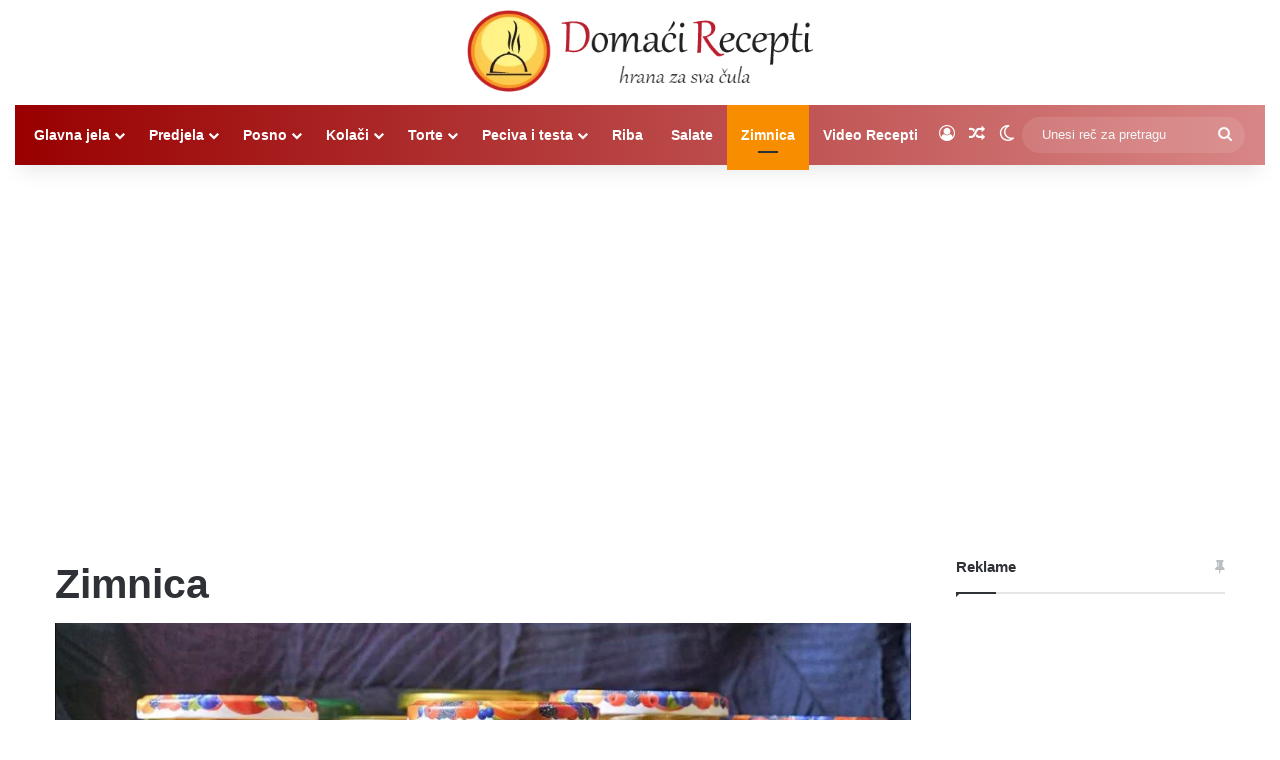

--- FILE ---
content_type: text/html; charset=utf-8
request_url: https://www.google.com/recaptcha/api2/aframe
body_size: 267
content:
<!DOCTYPE HTML><html><head><meta http-equiv="content-type" content="text/html; charset=UTF-8"></head><body><script nonce="ZxcOr8fvK5p0X4tRSzSZig">/** Anti-fraud and anti-abuse applications only. See google.com/recaptcha */ try{var clients={'sodar':'https://pagead2.googlesyndication.com/pagead/sodar?'};window.addEventListener("message",function(a){try{if(a.source===window.parent){var b=JSON.parse(a.data);var c=clients[b['id']];if(c){var d=document.createElement('img');d.src=c+b['params']+'&rc='+(localStorage.getItem("rc::a")?sessionStorage.getItem("rc::b"):"");window.document.body.appendChild(d);sessionStorage.setItem("rc::e",parseInt(sessionStorage.getItem("rc::e")||0)+1);localStorage.setItem("rc::h",'1768919900440');}}}catch(b){}});window.parent.postMessage("_grecaptcha_ready", "*");}catch(b){}</script></body></html>

--- FILE ---
content_type: application/javascript; charset=utf-8
request_url: https://fundingchoicesmessages.google.com/f/AGSKWxU3vHfmy1GEkyLNFs46DWtQP69p6UTo6Ycng5wUhr4F7fdPJ1oWn_FB-TaJBVn4HxXBeMLqMBijILADpXWd3fC5B0TdHH04rFJOEkE33lBD8vrDHCBmv84tb7gqYQMn6Msp-Nnr2N2NfkoSTIkREYPluMimDjM1IjrvzpB3UA1SltMGNZt2ux3SX6UO/_/afc-match?q=/loadadwiz./ads_home_/adsky./adinsert.
body_size: -1291
content:
window['13ec4b88-af94-473a-ba17-52b427715ba0'] = true;